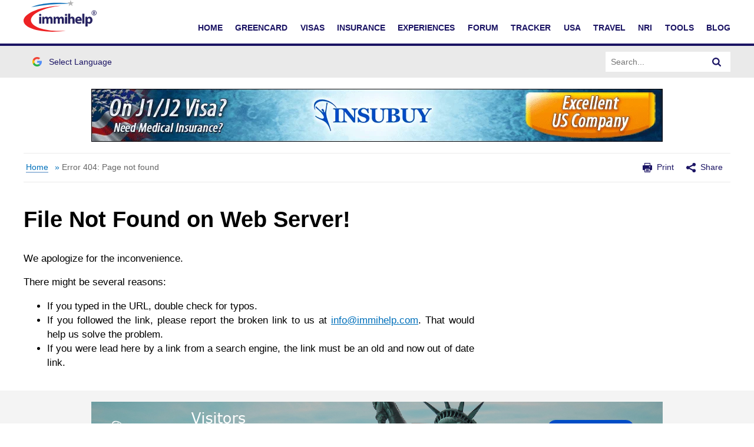

--- FILE ---
content_type: text/html; charset=utf-8
request_url: https://www.google.com/recaptcha/api2/aframe
body_size: 268
content:
<!DOCTYPE HTML><html><head><meta http-equiv="content-type" content="text/html; charset=UTF-8"></head><body><script nonce="lgl7NLGLzf8QfDCQMHQEfw">/** Anti-fraud and anti-abuse applications only. See google.com/recaptcha */ try{var clients={'sodar':'https://pagead2.googlesyndication.com/pagead/sodar?'};window.addEventListener("message",function(a){try{if(a.source===window.parent){var b=JSON.parse(a.data);var c=clients[b['id']];if(c){var d=document.createElement('img');d.src=c+b['params']+'&rc='+(localStorage.getItem("rc::a")?sessionStorage.getItem("rc::b"):"");window.document.body.appendChild(d);sessionStorage.setItem("rc::e",parseInt(sessionStorage.getItem("rc::e")||0)+1);localStorage.setItem("rc::h",'1770005092876');}}}catch(b){}});window.parent.postMessage("_grecaptcha_ready", "*");}catch(b){}</script></body></html>